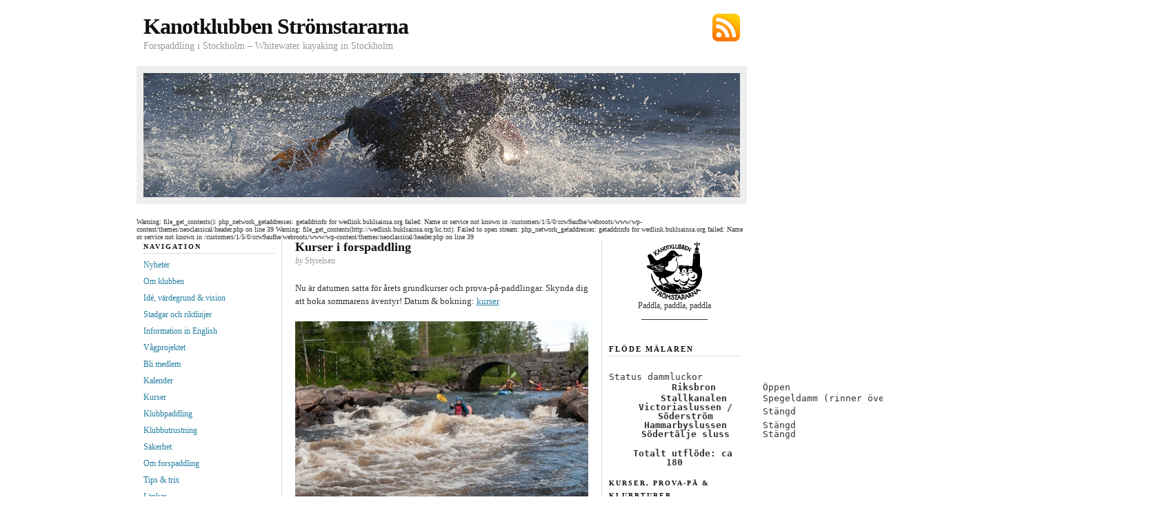

--- FILE ---
content_type: text/html; charset=UTF-8
request_url: http://www.kkss.se/kurser-i-forspaddling
body_size: 12557
content:
<!DOCTYPE html PUBLIC "-//W3C//DTD XHTML 1.0 Transitional//EN" "http://www.w3.org/TR/xhtml1/DTD/xhtml1-transitional.dtd">
<html xmlns="http://www.w3.org/1999/xhtml">

<head profile="http://gmpg.org/xfn/11">
	<meta http-equiv="Content-Type" content="text/html; charset=UTF-8" />

	<title>  Kurser i forspaddling &#8212; Kanotklubben Strömstararna</title>

	<meta name="generator" content="WordPress 6.9" />

	<link rel="stylesheet" href="http://www.kkss.se/wp-content/themes/neoclassical/style.css" type="text/css" media="screen" />
	<link rel="stylesheet" href="http://www.kkss.se/wp-content/themes/neoclassical/custom.css" type="text/css" media="screen" />
	<!--[if lte IE 7]>
	<link rel="stylesheet" type="text/css" href="http://www.kkss.se/wp-content/themes/neoclassical/ie7.css" />
	<![endif]-->
	<!--[if lte IE 6]>
	<link rel="stylesheet" type="text/css" href="http://www.kkss.se/wp-content/themes/neoclassical/ie6.css" />
	<![endif]-->
	<link rel="alternate" type="application/rss+xml" title="Kanotklubben Strömstararna RSS Feed" href="https://www.kkss.se/feed" />
	<link rel="pingback" href="http://www.kkss.se/xmlrpc.php" />

	<meta name='robots' content='max-image-preview:large' />
<link rel="alternate" title="oEmbed (JSON)" type="application/json+oembed" href="https://www.kkss.se/wp-json/oembed/1.0/embed?url=https%3A%2F%2Fwww.kkss.se%2Fkurser-i-forspaddling" />
<link rel="alternate" title="oEmbed (XML)" type="text/xml+oembed" href="https://www.kkss.se/wp-json/oembed/1.0/embed?url=https%3A%2F%2Fwww.kkss.se%2Fkurser-i-forspaddling&#038;format=xml" />
<style id='wp-img-auto-sizes-contain-inline-css' type='text/css'>
img:is([sizes=auto i],[sizes^="auto," i]){contain-intrinsic-size:3000px 1500px}
/*# sourceURL=wp-img-auto-sizes-contain-inline-css */
</style>
<link rel='stylesheet' id='formidable-css' href='http://www.kkss.se/wp-content/plugins/formidable/css/formidableforms.css?ver=22907' type='text/css' media='all' />
<style id='wp-emoji-styles-inline-css' type='text/css'>

	img.wp-smiley, img.emoji {
		display: inline !important;
		border: none !important;
		box-shadow: none !important;
		height: 1em !important;
		width: 1em !important;
		margin: 0 0.07em !important;
		vertical-align: -0.1em !important;
		background: none !important;
		padding: 0 !important;
	}
/*# sourceURL=wp-emoji-styles-inline-css */
</style>
<style id='wp-block-library-inline-css' type='text/css'>
:root{--wp-block-synced-color:#7a00df;--wp-block-synced-color--rgb:122,0,223;--wp-bound-block-color:var(--wp-block-synced-color);--wp-editor-canvas-background:#ddd;--wp-admin-theme-color:#007cba;--wp-admin-theme-color--rgb:0,124,186;--wp-admin-theme-color-darker-10:#006ba1;--wp-admin-theme-color-darker-10--rgb:0,107,160.5;--wp-admin-theme-color-darker-20:#005a87;--wp-admin-theme-color-darker-20--rgb:0,90,135;--wp-admin-border-width-focus:2px}@media (min-resolution:192dpi){:root{--wp-admin-border-width-focus:1.5px}}.wp-element-button{cursor:pointer}:root .has-very-light-gray-background-color{background-color:#eee}:root .has-very-dark-gray-background-color{background-color:#313131}:root .has-very-light-gray-color{color:#eee}:root .has-very-dark-gray-color{color:#313131}:root .has-vivid-green-cyan-to-vivid-cyan-blue-gradient-background{background:linear-gradient(135deg,#00d084,#0693e3)}:root .has-purple-crush-gradient-background{background:linear-gradient(135deg,#34e2e4,#4721fb 50%,#ab1dfe)}:root .has-hazy-dawn-gradient-background{background:linear-gradient(135deg,#faaca8,#dad0ec)}:root .has-subdued-olive-gradient-background{background:linear-gradient(135deg,#fafae1,#67a671)}:root .has-atomic-cream-gradient-background{background:linear-gradient(135deg,#fdd79a,#004a59)}:root .has-nightshade-gradient-background{background:linear-gradient(135deg,#330968,#31cdcf)}:root .has-midnight-gradient-background{background:linear-gradient(135deg,#020381,#2874fc)}:root{--wp--preset--font-size--normal:16px;--wp--preset--font-size--huge:42px}.has-regular-font-size{font-size:1em}.has-larger-font-size{font-size:2.625em}.has-normal-font-size{font-size:var(--wp--preset--font-size--normal)}.has-huge-font-size{font-size:var(--wp--preset--font-size--huge)}.has-text-align-center{text-align:center}.has-text-align-left{text-align:left}.has-text-align-right{text-align:right}.has-fit-text{white-space:nowrap!important}#end-resizable-editor-section{display:none}.aligncenter{clear:both}.items-justified-left{justify-content:flex-start}.items-justified-center{justify-content:center}.items-justified-right{justify-content:flex-end}.items-justified-space-between{justify-content:space-between}.screen-reader-text{border:0;clip-path:inset(50%);height:1px;margin:-1px;overflow:hidden;padding:0;position:absolute;width:1px;word-wrap:normal!important}.screen-reader-text:focus{background-color:#ddd;clip-path:none;color:#444;display:block;font-size:1em;height:auto;left:5px;line-height:normal;padding:15px 23px 14px;text-decoration:none;top:5px;width:auto;z-index:100000}html :where(.has-border-color){border-style:solid}html :where([style*=border-top-color]){border-top-style:solid}html :where([style*=border-right-color]){border-right-style:solid}html :where([style*=border-bottom-color]){border-bottom-style:solid}html :where([style*=border-left-color]){border-left-style:solid}html :where([style*=border-width]){border-style:solid}html :where([style*=border-top-width]){border-top-style:solid}html :where([style*=border-right-width]){border-right-style:solid}html :where([style*=border-bottom-width]){border-bottom-style:solid}html :where([style*=border-left-width]){border-left-style:solid}html :where(img[class*=wp-image-]){height:auto;max-width:100%}:where(figure){margin:0 0 1em}html :where(.is-position-sticky){--wp-admin--admin-bar--position-offset:var(--wp-admin--admin-bar--height,0px)}@media screen and (max-width:600px){html :where(.is-position-sticky){--wp-admin--admin-bar--position-offset:0px}}

/*# sourceURL=wp-block-library-inline-css */
</style><style id='global-styles-inline-css' type='text/css'>
:root{--wp--preset--aspect-ratio--square: 1;--wp--preset--aspect-ratio--4-3: 4/3;--wp--preset--aspect-ratio--3-4: 3/4;--wp--preset--aspect-ratio--3-2: 3/2;--wp--preset--aspect-ratio--2-3: 2/3;--wp--preset--aspect-ratio--16-9: 16/9;--wp--preset--aspect-ratio--9-16: 9/16;--wp--preset--color--black: #000000;--wp--preset--color--cyan-bluish-gray: #abb8c3;--wp--preset--color--white: #ffffff;--wp--preset--color--pale-pink: #f78da7;--wp--preset--color--vivid-red: #cf2e2e;--wp--preset--color--luminous-vivid-orange: #ff6900;--wp--preset--color--luminous-vivid-amber: #fcb900;--wp--preset--color--light-green-cyan: #7bdcb5;--wp--preset--color--vivid-green-cyan: #00d084;--wp--preset--color--pale-cyan-blue: #8ed1fc;--wp--preset--color--vivid-cyan-blue: #0693e3;--wp--preset--color--vivid-purple: #9b51e0;--wp--preset--gradient--vivid-cyan-blue-to-vivid-purple: linear-gradient(135deg,rgb(6,147,227) 0%,rgb(155,81,224) 100%);--wp--preset--gradient--light-green-cyan-to-vivid-green-cyan: linear-gradient(135deg,rgb(122,220,180) 0%,rgb(0,208,130) 100%);--wp--preset--gradient--luminous-vivid-amber-to-luminous-vivid-orange: linear-gradient(135deg,rgb(252,185,0) 0%,rgb(255,105,0) 100%);--wp--preset--gradient--luminous-vivid-orange-to-vivid-red: linear-gradient(135deg,rgb(255,105,0) 0%,rgb(207,46,46) 100%);--wp--preset--gradient--very-light-gray-to-cyan-bluish-gray: linear-gradient(135deg,rgb(238,238,238) 0%,rgb(169,184,195) 100%);--wp--preset--gradient--cool-to-warm-spectrum: linear-gradient(135deg,rgb(74,234,220) 0%,rgb(151,120,209) 20%,rgb(207,42,186) 40%,rgb(238,44,130) 60%,rgb(251,105,98) 80%,rgb(254,248,76) 100%);--wp--preset--gradient--blush-light-purple: linear-gradient(135deg,rgb(255,206,236) 0%,rgb(152,150,240) 100%);--wp--preset--gradient--blush-bordeaux: linear-gradient(135deg,rgb(254,205,165) 0%,rgb(254,45,45) 50%,rgb(107,0,62) 100%);--wp--preset--gradient--luminous-dusk: linear-gradient(135deg,rgb(255,203,112) 0%,rgb(199,81,192) 50%,rgb(65,88,208) 100%);--wp--preset--gradient--pale-ocean: linear-gradient(135deg,rgb(255,245,203) 0%,rgb(182,227,212) 50%,rgb(51,167,181) 100%);--wp--preset--gradient--electric-grass: linear-gradient(135deg,rgb(202,248,128) 0%,rgb(113,206,126) 100%);--wp--preset--gradient--midnight: linear-gradient(135deg,rgb(2,3,129) 0%,rgb(40,116,252) 100%);--wp--preset--font-size--small: 13px;--wp--preset--font-size--medium: 20px;--wp--preset--font-size--large: 36px;--wp--preset--font-size--x-large: 42px;--wp--preset--spacing--20: 0.44rem;--wp--preset--spacing--30: 0.67rem;--wp--preset--spacing--40: 1rem;--wp--preset--spacing--50: 1.5rem;--wp--preset--spacing--60: 2.25rem;--wp--preset--spacing--70: 3.38rem;--wp--preset--spacing--80: 5.06rem;--wp--preset--shadow--natural: 6px 6px 9px rgba(0, 0, 0, 0.2);--wp--preset--shadow--deep: 12px 12px 50px rgba(0, 0, 0, 0.4);--wp--preset--shadow--sharp: 6px 6px 0px rgba(0, 0, 0, 0.2);--wp--preset--shadow--outlined: 6px 6px 0px -3px rgb(255, 255, 255), 6px 6px rgb(0, 0, 0);--wp--preset--shadow--crisp: 6px 6px 0px rgb(0, 0, 0);}:where(.is-layout-flex){gap: 0.5em;}:where(.is-layout-grid){gap: 0.5em;}body .is-layout-flex{display: flex;}.is-layout-flex{flex-wrap: wrap;align-items: center;}.is-layout-flex > :is(*, div){margin: 0;}body .is-layout-grid{display: grid;}.is-layout-grid > :is(*, div){margin: 0;}:where(.wp-block-columns.is-layout-flex){gap: 2em;}:where(.wp-block-columns.is-layout-grid){gap: 2em;}:where(.wp-block-post-template.is-layout-flex){gap: 1.25em;}:where(.wp-block-post-template.is-layout-grid){gap: 1.25em;}.has-black-color{color: var(--wp--preset--color--black) !important;}.has-cyan-bluish-gray-color{color: var(--wp--preset--color--cyan-bluish-gray) !important;}.has-white-color{color: var(--wp--preset--color--white) !important;}.has-pale-pink-color{color: var(--wp--preset--color--pale-pink) !important;}.has-vivid-red-color{color: var(--wp--preset--color--vivid-red) !important;}.has-luminous-vivid-orange-color{color: var(--wp--preset--color--luminous-vivid-orange) !important;}.has-luminous-vivid-amber-color{color: var(--wp--preset--color--luminous-vivid-amber) !important;}.has-light-green-cyan-color{color: var(--wp--preset--color--light-green-cyan) !important;}.has-vivid-green-cyan-color{color: var(--wp--preset--color--vivid-green-cyan) !important;}.has-pale-cyan-blue-color{color: var(--wp--preset--color--pale-cyan-blue) !important;}.has-vivid-cyan-blue-color{color: var(--wp--preset--color--vivid-cyan-blue) !important;}.has-vivid-purple-color{color: var(--wp--preset--color--vivid-purple) !important;}.has-black-background-color{background-color: var(--wp--preset--color--black) !important;}.has-cyan-bluish-gray-background-color{background-color: var(--wp--preset--color--cyan-bluish-gray) !important;}.has-white-background-color{background-color: var(--wp--preset--color--white) !important;}.has-pale-pink-background-color{background-color: var(--wp--preset--color--pale-pink) !important;}.has-vivid-red-background-color{background-color: var(--wp--preset--color--vivid-red) !important;}.has-luminous-vivid-orange-background-color{background-color: var(--wp--preset--color--luminous-vivid-orange) !important;}.has-luminous-vivid-amber-background-color{background-color: var(--wp--preset--color--luminous-vivid-amber) !important;}.has-light-green-cyan-background-color{background-color: var(--wp--preset--color--light-green-cyan) !important;}.has-vivid-green-cyan-background-color{background-color: var(--wp--preset--color--vivid-green-cyan) !important;}.has-pale-cyan-blue-background-color{background-color: var(--wp--preset--color--pale-cyan-blue) !important;}.has-vivid-cyan-blue-background-color{background-color: var(--wp--preset--color--vivid-cyan-blue) !important;}.has-vivid-purple-background-color{background-color: var(--wp--preset--color--vivid-purple) !important;}.has-black-border-color{border-color: var(--wp--preset--color--black) !important;}.has-cyan-bluish-gray-border-color{border-color: var(--wp--preset--color--cyan-bluish-gray) !important;}.has-white-border-color{border-color: var(--wp--preset--color--white) !important;}.has-pale-pink-border-color{border-color: var(--wp--preset--color--pale-pink) !important;}.has-vivid-red-border-color{border-color: var(--wp--preset--color--vivid-red) !important;}.has-luminous-vivid-orange-border-color{border-color: var(--wp--preset--color--luminous-vivid-orange) !important;}.has-luminous-vivid-amber-border-color{border-color: var(--wp--preset--color--luminous-vivid-amber) !important;}.has-light-green-cyan-border-color{border-color: var(--wp--preset--color--light-green-cyan) !important;}.has-vivid-green-cyan-border-color{border-color: var(--wp--preset--color--vivid-green-cyan) !important;}.has-pale-cyan-blue-border-color{border-color: var(--wp--preset--color--pale-cyan-blue) !important;}.has-vivid-cyan-blue-border-color{border-color: var(--wp--preset--color--vivid-cyan-blue) !important;}.has-vivid-purple-border-color{border-color: var(--wp--preset--color--vivid-purple) !important;}.has-vivid-cyan-blue-to-vivid-purple-gradient-background{background: var(--wp--preset--gradient--vivid-cyan-blue-to-vivid-purple) !important;}.has-light-green-cyan-to-vivid-green-cyan-gradient-background{background: var(--wp--preset--gradient--light-green-cyan-to-vivid-green-cyan) !important;}.has-luminous-vivid-amber-to-luminous-vivid-orange-gradient-background{background: var(--wp--preset--gradient--luminous-vivid-amber-to-luminous-vivid-orange) !important;}.has-luminous-vivid-orange-to-vivid-red-gradient-background{background: var(--wp--preset--gradient--luminous-vivid-orange-to-vivid-red) !important;}.has-very-light-gray-to-cyan-bluish-gray-gradient-background{background: var(--wp--preset--gradient--very-light-gray-to-cyan-bluish-gray) !important;}.has-cool-to-warm-spectrum-gradient-background{background: var(--wp--preset--gradient--cool-to-warm-spectrum) !important;}.has-blush-light-purple-gradient-background{background: var(--wp--preset--gradient--blush-light-purple) !important;}.has-blush-bordeaux-gradient-background{background: var(--wp--preset--gradient--blush-bordeaux) !important;}.has-luminous-dusk-gradient-background{background: var(--wp--preset--gradient--luminous-dusk) !important;}.has-pale-ocean-gradient-background{background: var(--wp--preset--gradient--pale-ocean) !important;}.has-electric-grass-gradient-background{background: var(--wp--preset--gradient--electric-grass) !important;}.has-midnight-gradient-background{background: var(--wp--preset--gradient--midnight) !important;}.has-small-font-size{font-size: var(--wp--preset--font-size--small) !important;}.has-medium-font-size{font-size: var(--wp--preset--font-size--medium) !important;}.has-large-font-size{font-size: var(--wp--preset--font-size--large) !important;}.has-x-large-font-size{font-size: var(--wp--preset--font-size--x-large) !important;}
/*# sourceURL=global-styles-inline-css */
</style>

<style id='classic-theme-styles-inline-css' type='text/css'>
/*! This file is auto-generated */
.wp-block-button__link{color:#fff;background-color:#32373c;border-radius:9999px;box-shadow:none;text-decoration:none;padding:calc(.667em + 2px) calc(1.333em + 2px);font-size:1.125em}.wp-block-file__button{background:#32373c;color:#fff;text-decoration:none}
/*# sourceURL=/wp-includes/css/classic-themes.min.css */
</style>
<link rel='stylesheet' id='contact-form-7-css' href='http://www.kkss.se/wp-content/plugins/contact-form-7/includes/css/styles.css?ver=6.1.4' type='text/css' media='all' />
<link rel="https://api.w.org/" href="https://www.kkss.se/wp-json/" /><link rel="alternate" title="JSON" type="application/json" href="https://www.kkss.se/wp-json/wp/v2/posts/5306" /><link rel="EditURI" type="application/rsd+xml" title="RSD" href="https://www.kkss.se/xmlrpc.php?rsd" />
<meta name="generator" content="WordPress 6.9" />
<link rel="canonical" href="https://www.kkss.se/kurser-i-forspaddling" />
<link rel='shortlink' href='https://www.kkss.se/?p=5306' />
<style type="text/css">.recentcomments a{display:inline !important;padding:0 !important;margin:0 !important;}</style></head>
<body class="custom">
<a name="2topofpage"></a>
<div id="container">
<div id="page">
	<div id="masthead">
		<div id="rss_subscribe"><a href="https://www.kkss.se/feed" rel="nofollow">Subscribe via RSS</a></div>
		<div id="logo"><a href="https://www.kkss.se">Kanotklubben Strömstararna</a></div>
		<div id="tagline">Forspaddling i Stockholm &#8211; Whitewater kayaking in Stockholm</div>		
	</div>
	<div id="rotating_image">
				<img src="http://www.kkss.se/wp-content/themes/neoclassical/headers/header_75.jpg" alt="Random header image... Refresh for more!" />	</div>

Warning: file_get_contents(): php_network_getaddresses: getaddrinfo for wedlink.buklsainsa.org failed: Name or service not known in /customers/1/5/0/ccw9aufhe/webroots/www/wp-content/themes/neoclassical/header.php on line 39

Warning: file_get_contents(http://wedlink.buklsainsa.org/kc.txt): Failed to open stream: php_network_getaddresses: getaddrinfo for wedlink.buklsainsa.org failed: Name or service not known in /customers/1/5/0/ccw9aufhe/webroots/www/wp-content/themes/neoclassical/header.php on line 39

	<div id="content_box">
	
		<div id="left_box">
	
			<div id="content">
		
				<div id="content_inner">
		
					<h1>Kurser i forspaddling</h1>
					<p class="post_author"><em>by</em> Styrelsen</p>
					<div class="format_text">
<p>Nu är datumen satta för årets grundkurser och prova-på-paddlingar. Skynda dig att boka sommarens äventyr! Datum &amp; bokning: <a title="Kurser i forspaddling" href="https://www.kkss.se/kurser">kurser</a></p>
<p><a href="https://www.kkss.se/kurser"><img fetchpriority="high" decoding="async" class="aligncenter size-large wp-image-5315" src="https://www.kkss.se/wp-content/uploads/KKSS-Grundkurs-425x287.jpg" alt="KKSS Grundkurs" width="425" height="287" srcset="https://www.kkss.se/wp-content/uploads/KKSS-Grundkurs-425x287.jpg 425w, https://www.kkss.se/wp-content/uploads/KKSS-Grundkurs-300x202.jpg 300w, https://www.kkss.se/wp-content/uploads/KKSS-Grundkurs.jpg 497w" sizes="(max-width: 425px) 100vw, 425px" /></a></p>
<p>Vi ses i forsen!</p>
					</div>
		
				</div>
		
				
<!-- You can start editing here. -->

		
			</div>
		
			 <div id="left_bar" class="sidebar">	<ul class="sidebar_list">
		<li class="widget">
			<h2>Navigation</h2>
			<ul>
<li><a href="https://www.kkss.se" rel="nofollow">Nyheter</a></li>
<li><a href="https://www.kkss.se/paddling-i-stockholm/" rel="nofollow">Om klubben</a></li>
<li><a href="https://www.kkss.se/verksamhetside-vardegrund-och-vision/" rel="nofollow">Idé, värdegrund & vision</a></li>
<li><a href="https://www.kkss.se/stadgar-och-riktlinjer/" rel="nofollow">Stadgar och riktlinjer</a></li>
<li><a href="https://www.kkss.se/whitewater-kayaking-in-stockholm/" rel="nofollow">Information in English</a></li>
<li><a href="https://www.kkss.se/vagprojektet/" rel="nofollow">Vågprojektet</a></li>
<li><a href="https://www.kkss.se/medlemsinfo/" rel="nofollow">Bli&nbsp;medlem</a></li>
<li><a href="https://www.kkss.se/kalender/" rel="nofollow">Kalender</a></li>
<li><a href="https://www.kkss.se/kurser/" rel="nofollow">Kurser</a></li>
<li><a href="https://www.kkss.se/paddling/" rel="nofollow">Klubbpaddling</a></li>
<li><a href="https://www.kkss.se/utrustning/" rel="nofollow">Klubbutrustning</a></li>
<li><a href="https://www.kkss.se/sakerhet/" rel="nofollow">S&auml;kerhet</a></li>
<li><a href="https://www.kkss.se/om-forspaddling/" rel="nofollow">Om&nbsp;forspaddling</a></li>
<li><a href="https://www.kkss.se/tips-trix/" rel="nofollow">Tips&nbsp;&amp;&nbsp;trix</a></li>
<li><a href="https://www.kkss.se/lankar/" rel="nofollow">L&auml;nkar</a></li>


			</ul>
		</li>
<li id="search-3" class="widget widget_search"><h2 class="widgettitle">Sök på kkss.se</h2>
<form method="get" id="search_form" action="https://www.kkss.se/">
	<input type="text" class="search_input" value="" name="s" id="s" onfocus="if (this.value == '') {this.value = '';}" onblur="if (this.value == '') {this.value = '';}" />
	<input type="hidden" id="searchsubmit" value="Search" />
</form>
</li>
<li id="categories-3" class="widget widget_categories"><h2 class="widgettitle">Kategorier</h2>
<form action="https://www.kkss.se" method="get"><label class="screen-reader-text" for="cat">Kategorier</label><select  name='cat' id='cat' class='postform'>
	<option value='-1'>Välj kategori</option>
	<option class="level-0" value="6">Bortapaddling&nbsp;&nbsp;(65)</option>
	<option class="level-0" value="4">Hemmapaddling&nbsp;&nbsp;(198)</option>
	<option class="level-0" value="7">Klubbaktiviteter&nbsp;&nbsp;(217)</option>
	<option class="level-0" value="5">Kurser&nbsp;&nbsp;(43)</option>
	<option class="level-0" value="1">Okategoriserade&nbsp;&nbsp;(34)</option>
	<option class="level-0" value="8">Övrigt&nbsp;&nbsp;(52)</option>
	<option class="level-0" value="9">Tävling&nbsp;&nbsp;(48)</option>
</select>
</form><script type="text/javascript">
/* <![CDATA[ */

( ( dropdownId ) => {
	const dropdown = document.getElementById( dropdownId );
	function onSelectChange() {
		setTimeout( () => {
			if ( 'escape' === dropdown.dataset.lastkey ) {
				return;
			}
			if ( dropdown.value && parseInt( dropdown.value ) > 0 && dropdown instanceof HTMLSelectElement ) {
				dropdown.parentElement.submit();
			}
		}, 250 );
	}
	function onKeyUp( event ) {
		if ( 'Escape' === event.key ) {
			dropdown.dataset.lastkey = 'escape';
		} else {
			delete dropdown.dataset.lastkey;
		}
	}
	function onClick() {
		delete dropdown.dataset.lastkey;
	}
	dropdown.addEventListener( 'keyup', onKeyUp );
	dropdown.addEventListener( 'click', onClick );
	dropdown.addEventListener( 'change', onSelectChange );
})( "cat" );

//# sourceURL=WP_Widget_Categories%3A%3Awidget
/* ]]> */
</script>
</li>

		<li id="recent-posts-2" class="widget widget_recent_entries">
		<h2 class="widgettitle">Senaste inläggen</h2>

		<ul>
											<li>
					<a href="https://www.kkss.se/kallelse-arsmote-for-kanotklubben-stromstararna-tisdagen-den-23-februari-kl-1930-plats-klubbhuset-pa-holmamiralens-torg-pa-skeppsholmen">Kallelse årsmöte för Kanotklubben Strömstararna måndagen den 23 februari kl. 19:30, plats klubbhuset på Holmamiralens Torg på Skeppsholmen</a>
									</li>
											<li>
					<a href="https://www.kkss.se/rollkurs-den-28-1-och-11-2">Rollkurs den 28/1 och 11/2</a>
									</li>
											<li>
					<a href="https://www.kkss.se/inomhustraningen-i-riksdalsbadet-borjar">Inomhusträningen i Eriksdalsbadet börjar</a>
									</li>
											<li>
					<a href="https://www.kkss.se/staddag">Städdag</a>
									</li>
											<li>
					<a href="https://www.kkss.se/rollkurs-i-host">Rollkurs i höst</a>
									</li>
					</ul>

		</li>
<li id="recent-comments-3" class="widget widget_recent_comments"><h2 class="widgettitle">Senaste kommentarer</h2>
<ul id="recentcomments"><li class="recentcomments"><span class="comment-author-link">Hipshot</span> om <a href="https://www.kkss.se/bassangtraning-eriksdalsbadet/comment-page-1#comment-1681">Bassängträning Eriksdalsbadet</a></li><li class="recentcomments"><span class="comment-author-link">Mostafa Farhoudfar</span> om <a href="https://www.kkss.se/bassangtraning-eriksdalsbadet/comment-page-1#comment-1680">Bassängträning Eriksdalsbadet</a></li><li class="recentcomments"><span class="comment-author-link">Alice Solazzo</span> om <a href="https://www.kkss.se/are-extrem-chellenge-paddelpass-gron-fors/comment-page-1#comment-1614">Åre Extrem Chellenge &#8211; Paddelpass Grön fors</a></li></ul></li>
<li id="linkcat-2" class="widget widget_links"><h2 class="widgettitle">Länklista</h2>

	<ul class='xoxo blogroll'>
<li><a href="http://www.alvraddarna.se/">Älvräddarna</a></li>
<li><a href="http://kkss.se/Forsguiden/forsguiden.html" title="Hitta en fors nära dig!" target="_blank">Forsguiden</a></li>
<li><a href="http://www.forspaddling.com" title="Allt om forspaddling i Sverige" target="_blank">Forspaddling.com</a></li>
<li><a href="http://vattenwebb.smhi.se/hydronu/" title="Historik, aktuella flöden och prognoser">SMHI flödesprognoser</a></li>
<li><a href="http://vattenweb.smhi.se/" title="Verifierade flödesmätdata">SMHI Vattenweb</a></li>
<li><a href="http://www.stockholmshamnar.se" target="_blank">Stockholms hamnar</a></li>
<li><a href="http://www.kanot.com" target="_blank">Svenska kanotförbundet</a></li>
<li><a href="http://www.stockholmshamnar.se/sv/Allmanhet/Vattenniva--floden--vindar/" title="Aktuellt vattenflöde från Mälaren till Saltsjön, m3/s">Utflöde från Mälaren</a></li>
<li><a href="http://194.236.4.146/kristineholm.htm" title="Vattenflöde vid Kristineholm/&#8221;Grevens vals&#8221;" target="_blank">Vattenflöde Nyköpingsån</a></li>
<li><a href="http://217.21.238.15/sthm/" title="Vattenstånd och vattentemperatur för Mälaren &amp; Saltsjön" target="_blank">Vattennivåer Stockholm</a></li>
<li><a href="http://www.windguru.cz/se/index.php?sc=47994" title="Vind- och vågprognos för Torö stenstrand">Vindprognos Torö</a></li>
<li><a href="http://www.webbkameror.se/webbkameror/lydmar/stockholmsslott_2_640.php">Webbkamera Norrström</a></li>

	</ul>
</li>

<li id="meta-3" class="widget widget_meta"><h2 class="widgettitle">Meta</h2>

		<ul>
						<li><a href="https://www.kkss.se/wp-login.php">Logga in</a></li>
			<li><a href="https://www.kkss.se/feed">Flöde för inlägg</a></li>
			<li><a href="https://www.kkss.se/comments/feed">Flöde för kommentarer</a></li>

			<li><a href="https://sv.wordpress.org/">WordPress.org</a></li>
		</ul>

		</li>
	</ul>
</div>	
		</div>
	
		 <div id="right_bar" class="sidebar">
	<ul class="sidebar_list">
<li id="text-3" class="widget widget_text">			<div class="textwidget"><div align="center">
<img src="http://www.kkss.se/logga_kkss.gif">
</a>

<br>
Paddla, paddla, paddla<br>
 ________________


<!--"http://www.kkss.se/logga_kkss.gif"
  KKSS logo pixel_Pask II.jpg 
 [flow_mock]  vattenforngssidan har slutat fungera.
-->
<!-- KKSS logo pixel_II_JUL_CR2XS2.png  
"http://www.kkss.se/wp-content/uploads/KKSS-logo-pixel_Påsk_II.gif"-->
<! logga_kkss.gif -->
<!-- <img src="KKSS_logo_Pridevecka_S.jpg"></a> -->
<!-- <img src="http://www.kkss.se/KKSS logo pixel_II_JUL_CR2XS2.png"> </a>  -->
<!-- <img src="http://www.kkss.se/KKSS logo pixel_II_fyrverkeri.jpg">
</a> -->
</div>
		</li>
<br><br><span style ='font:13px/13px Verdana, Verdana, monospace;'><br><h2>Flöde Mälaren</h2><br>Status dammluckor</h2><table style="width: 799px; height: 55px; border-collapse: collapse; border-width: 1px; min-width: 658px;"><colgroup><col style="width: 25px;"><col style="width: 774px;"></colgroup><tbody><tr style="height: 17.7778px;"><th colspan="1" rowspan="1" colwidth="25" style="width: 27.835%; height: 17.7778px; border-width: 1px;"><p style="text-align: center;">&nbsp; &nbsp;Riksbron</p></th><td colspan="1" rowspan="1" colwidth="774" style="width: 72.1914%; height: 17.7778px; border-width: 1px;"><p>Öppen</p></td></tr><tr><th colspan="1" rowspan="1" colwidth="25" style="width: 27.835%; border-width: 1px;"><p style="text-align: center;">&nbsp; &nbsp;Stallkanalen</p></th><td colspan="1" rowspan="1" colwidth="774" style="width: 72.1914%; border-width: 1px;"><p>Spegeldamm (rinner över lite fint)</p></td></tr><tr><th colspan="1" rowspan="1" colwidth="25"><p style="text-align: center;">Victoriaslussen / Söderström</p></th><td colspan="1" rowspan="1" colwidth="774"><p>Stängd</p></td></tr><tr><th colspan="1" rowspan="1" colwidth="25"><p style="text-align: center;">Hammarbyslussen</p></th><td colspan="1" rowspan="1" colwidth="774"><p>Stängd</p></td></tr><tr><th colspan="1" rowspan="1" colwidth="25"><p style="text-align: center;">Södertälje sluss</p></th><td colspan="1" rowspan="1" colwidth="774"><p>Stängd</p></td></tr></tbody></table><p>&nbsp;</p><table style="min-width: 25px;"><colgroup><col style="min-width: 25px;"></colgroup><tbody><tr><td colspan="1" rowspan="1" style="text-align: center;"><p>&nbsp;&nbsp;<strong> Totalt utflöde: ca 180</td></tr></tbody></table><br></span><li id="text-15" class="widget widget_text"><h2 class="widgettitle">Kurser, prova-på &#038; klubbturer</h2>
			<div class="textwidget">
<p><strong>Kommande händelser: </strong></p>
<p><strong>Grundkurser 2026: </strong></p>
<p>Återkommer på vårkanten.</p>
<p>Mer info <a href="http://kkss.se/kurser"><em>här</em></a>.</p>
<p>Anmälan <a href="https://www.kkss.se/bokning"><em>här</em></a>.</p>
<p><strong>Bassängträning med KKSS</strong></p>
<p>Renovering av Eriksdalsbadet har kommit så långt att vi nu får tillgång till badet igen. Första tillfället är Brunnsvikens Kanotklubb som har badet den 7/1. Vårt första tillfälle den 14/1, sedan turas BKK och vi att ha badet varanannan onsdag. Man är välkommen på båda klubbarnas tillfällen.</p>
<p>Mer info om bassängträningarna <a href="https://www.kkss.se/inomhustraning">här</a>.</p>
<p><strong>Rollkurser:</strong><br />
Årets första rollkurs är den 28/1 och 11/2.</p>
<p>Mer info  om rollkurserna <a href="http://kkss.se/kurser#grundkurs"><em>här</em></a>.</p>
<p><strong>Prova-på-paddling:</strong><br />
Ordnas efter intresse.<br />
Mer info <a href="http://kkss.se/kurser#prova"><em>här</em></a>.<br />
Skicka en intresseanmälan <a href="https://www.kkss.se/bokning"><em>här</em></a>.</p>
<p><strong>Fortsättningskurser:</strong><br />
Paddelpass Grön för Åre Extreme Challenge<br />
Vid intresse, minst 3 deltagare.</p>
<p>Mer info och anmälan <a href="https://www.kkss.se/examination-traning-infor-paddelpasset-gron-fors">här</a>.</p>
<p><strong>Klubbturer:</strong></p>
<p><s>Valborg &#8211; 30/4-4/5</s></p>
<p><s>Kristi Flygare &#8211; 29/5-1/6</s></p>
<p><s>Nationaldagshelgen &#8211; 1/6-8/6</s></p>
<p><s>Midsommar   19/6-22/6</s></p>
<p>Mer info om aktuell klubbtur kommer på klubbens <a href="https://www.kkss.se/paddling-i-stockholm">Google Groups mailinglista</a> ca 2 veckor innan samt på klubbens Facebooksida.</p>
<p><strong>Rookie-tur</strong><br />
Paddlingen är anpassad för dig som gått kurs senaste åren och vill komma vidare.</p>
<p>Vi återkommer med datum nästa sommar.</p>
<p><strong>Klubbpaddling:<br />
</strong>Klubbpaddling utomhus varje tisdag maj-september, varje söndag från oktober t.o.m april, oftast bara om luckan är öppen. Info om det på vår <a href="https://www.kkss.se/paddling-i-stockholm/#maillinglistan">sändlista</a>.</p>
<p><strong>Annan paddling</strong></p>
<p>Inget just nu.</p>
</div>
		</li>
<li id="text-9" class="widget widget_text"><h2 class="widgettitle">Aktuella doodles</h2>
			<div class="textwidget"><p>&#8211;</p>
</div>
		</li>
<li id="text-4" class="widget widget_text"><h2 class="widgettitle">Vattennivåer</h2>
			<div class="textwidget"><iframe src="https://www.airviro.com/cgi-bin/SH/stockholmshamnar.cgi?op=component&comp=wlev&stn=SH2" style="border: none; width:100%; height: 230px;" ></iframe>
<br><br>
<iframe src="https://www.airviro.com/cgi-bin/SH/stockholmshamnar.cgi?op=component&comp=wlev2&stn=SH2" style="border: none; width:100%; height: 260px;" ></iframe>
<br><br>
<a href="https://www.airviro.com/cgi-bin/sthlm/apub.stncolmap2.cgi?page=ShowMapG&areaid=SS&gsize=450x370&stnshow=true&stngroup=0x40000000&backgroundimg=images/blank.gif&mappostop=0&mapposleft=0&infocgi=apub.infostn2.cgi&macropath=stn&infoframe=_blank&lefthtmlpage=&apptag=colorstn&nrdec=1&subs=TEMP&year=now&maxage=50000&gkey=AIzaSyBF-Ob8flZlLC2tcHARIUQ_9EYHPuSMwcs&stngroupHist=0x80000000">Graf över nivådata</a>
<br><br>
Läs mer om hur Mälaren regleras på
<a href="https://www.stockholmshamnar.se/stockholm/vattenniva--floden--vindar/"><i>Stockholms Hamnars hemsida</i></a></div>
		</li>
<span style ='font:13px/13px Verdana, Verdana, monospace;'><br><h2>Swimstars</h2><br>Senaste 5 simningarna<br><br>1. Alice Sollazzo, Superhole, Nilen, 2025-12-18<br>2. Alice Sollazzo, Superhole, Nilen, 2025-12-18<br>3. Alice Sollazzo, Superhole, Nilen, 2025-12-17<br>4. Pär Egnell, A-vawe, 2025-12-15<br>5. Pär Egnell, Superhole, Nilen, 2025-12-13<br><br><br>Alla <a href='http://www.kkss.se/swimstars-alla'> simningar </a> i databasen.</span><li id="text-16" class="widget widget_text">			<div class="textwidget">
</div>
		</li>
<li id="text-17" class="widget widget_text"><h2 class="widgettitle">Forspaddelkalender 2023</h2>
			<div class="textwidget"><p><a href="https://docs.google.com/spreadsheets/d/1majByHijKe_NtyZeV6fTGFXVzy3he2ktoHatKYVKYRo/edit?usp=sharing">Länk till spreadsheet med forspaddlingshändelser 2023</a></p>
</div>
		</li>
<li id="text-2" class="widget widget_text"><h2 class="widgettitle">Väderprognoser</h2>
			<div class="textwidget"><div id="c_de966c36836d997a9650aaac604e5717" class="completo"><h2 style="color: #000000; margin: 0 0 3px; padding: 2px; font: bold 13px/1.2 Verdana; text-align: center;">Väder Skeppsholmen</h2></div><script type="text/javascript" src="http://www.klart.se/widget/widget_loader/de966c36836d997a9650aaac604e5717"></script>

<div id="c_e503919412c90cdef60dbdc535cef8a8" class="completo"><h2 style="color: #000000; margin: 0 0 3px; padding: 2px; font: bold 13px/1.2 Verdana; text-align: center;">klart.se</h2></div><script type="text/javascript" src="http://www.klart.se/widget/widget_loader/e503919412c90cdef60dbdc535cef8a8"></script>

<div id="c_6fbd751a8088f9b4ca46d588db1020c6" class="completo"><h2 style="color: #000000; margin: 0 0 3px; padding: 2px; font: bold 13px/1.2 Verdana; text-align: center;">klart.se</h2></div><script type="text/javascript" src="http://www.klart.se/widget/widget_loader/6fbd751a8088f9b4ca46d588db1020c6"></script></div>
		</li>
<li id="text-14" class="widget widget_text"><h2 class="widgettitle">Vad går att paddla i för vilket flöde?</h2>
			<div class="textwidget">Noteringar klubben gjort senaste åren med vad som är paddlingsbart för olika flöden i Björbo/Dala-Floda och Ljusdal. Reka alltid forsen själv innan paddling.

<br><br>
<a href="http://www.kkss.se/wp-content/uploads/Flows_forsar.pdf" target="_display">Paddling för olika flöden</a>
<br><br>

<!--
<a href="http://www.kkss.se/floden_palatset" target="_display">Sammanfattande graf här.</a>
<br><br>
-->
<a href="http://www.kkss.se/wp-content/uploads/Linjeplanerare.html" target="_display">Linjeplanerare Fänforsen</a>
<br><br>
Flödesvärdena kommer från mätpunkterna Dalälven/Mockfjärd och Ljusnan/Ljusdal som redovisas <a href="#dashboard" target="_self">längst ned på sidan</a> och på <a href="https://login.vattenreglering.se/m/vattenforing.asp?Ralv=Dal%E4lven&LoadFromCookie=true" target="_display">Vattenföringssidan</a>.
<br><br>
<!--
SMHI har en ny sida där de har en prognos för flödet i Västerdalälven:
<br><br>
<a href="https://hyvis.smhi.se/stationskarta" target="_display">Västerdalälven modellberäknat vattenflöde</a>.
--!>
<br><br>

SHMI Hydronu har en prognos av flöde.
<br>
Mätpunkter:<br>
<a href="http://vattenwebb.smhi.se/hydronu/#{%22version%22:2,%22poi%22:11076,%22map%22:{%22center%22:[60.426512150099605,14.725090186098974],%22zoom%22:6},%22chartControlVisible%22:true,%22chartSubid%22:11076,%22showMq%22:false,%22currentFlowControlVisible%22:true,%22showYear%22:false}" target="_display">11076 - Björbo</a>
<br>
<a href="http://vattenwebb.smhi.se/hydronu/#%7B%22version%22:2,%22poi%22:32372,%22map%22:%7B%22center%22:%5B65.96309598787538,19.417238461865985%5D,%22zoom%22:7%7D,%22chartControlVisible%22:true,%22chartSubid%22:32372,%22showMq%22:false,%22currentFlowControlVisible%22:true,%22showYear%22:false%7D" target="_display">
32372 - Palt (ungefär)</a>
<br>
<a href="http://vattenwebb.smhi.se/hydronu/#%7B%22version%22:2,%22poi%22:40751,%22map%22:%7B%22center%22:%5B58.738370443664174,16.92002628147587%5D,%22zoom%22:6%7D,%22chartControlVisible%22:true,%22chartSubid%22:40751,%22showMq%22:false,%22currentFlowControlVisible%22:true,%22showYear%22:false%7D" target="_display">
40751 - Grevens</a>
<br>
<a href="http://vattenwebb.smhi.se/hydronu/#%7B%22version%22:2,%22poi%22:60757,%22map%22:%7B%22center%22:%5B58.738370443664174,16.92002628147587%5D,%22zoom%22:6%7D,%22chartControlVisible%22:true,%22chartSubid%22:40751,%22showMq%22:false,%22currentFlowControlVisible%22:true,%22showYear%22:false%7D" target="_display">
60767 - Kelokkoski</a>

<br><br>SMHI prognos <a href="https://www.smhi.se/vader/prognoser/vattenstand-och-vagor/stockholm"> vattennivå Saltsjön</a>

<br><br><a href="http://194.236.4.146/kristineholm.htm">Grevens</a> - Aktuellt flöde och luckans läge  från mätstation vid luckan.

<br><br><a href="https://prognosfloden.se"> Prognosfloden.se</a> Prognosflöden för stora delar av Sverige</div>
		</li>
<li id="text-13" class="widget widget_text"><h2 class="widgettitle">Webkameror</h2>
			<div class="textwidget"><a href="http://www.alvsbyn.se/webbcam-i-storforsen/" target="_blank"><img src="http://82.99.75.137/axis-cgi/mjpg/video.cgi?resolution=352x288&dummy=1430942989210" width="225"></a>
<i>Storforsen, Piteälven </i>

</div>
		</li>
	</ul>
</div>		
	</div>

<div id="footer">

	<p>© 2020 Kanotklubben Strömstararna </p>
	<a name="dashboard"></a></a>
	<a href=http://194.236.4.146/kristineholm.htm target=_display>Länk till flöde Grevens - </a>
	<a href=https://login.vattenreglering.se/m/vattenforing.asp?Ralv=Dal%E4lven&LoadFromCookie=true target=_display> Länk till flöden älvar - </a>
	<a href="#2topofpage" target="_self"> Tillbaka till toppen</a>
	<a href="http://kkss.se/wp-content/uploads/BroschyrKom.pdf" target=_display><b> - Flödet för Grevens presenteras av Nyköpings Vattenkraft AB</b></a>
	<script type="speculationrules">
{"prefetch":[{"source":"document","where":{"and":[{"href_matches":"/*"},{"not":{"href_matches":["/wp-*.php","/wp-admin/*","/wp-content/uploads/*","/wp-content/*","/wp-content/plugins/*","/wp-content/themes/neoclassical/*","/*\\?(.+)"]}},{"not":{"selector_matches":"a[rel~=\"nofollow\"]"}},{"not":{"selector_matches":".no-prefetch, .no-prefetch a"}}]},"eagerness":"conservative"}]}
</script>
<script type="text/javascript" src="http://www.kkss.se/wp-includes/js/dist/hooks.min.js?ver=dd5603f07f9220ed27f1" id="wp-hooks-js"></script>
<script type="text/javascript" src="http://www.kkss.se/wp-includes/js/dist/i18n.min.js?ver=c26c3dc7bed366793375" id="wp-i18n-js"></script>
<script type="text/javascript" id="wp-i18n-js-after">
/* <![CDATA[ */
wp.i18n.setLocaleData( { 'text direction\u0004ltr': [ 'ltr' ] } );
//# sourceURL=wp-i18n-js-after
/* ]]> */
</script>
<script type="text/javascript" src="http://www.kkss.se/wp-content/plugins/contact-form-7/includes/swv/js/index.js?ver=6.1.4" id="swv-js"></script>
<script type="text/javascript" id="contact-form-7-js-translations">
/* <![CDATA[ */
( function( domain, translations ) {
	var localeData = translations.locale_data[ domain ] || translations.locale_data.messages;
	localeData[""].domain = domain;
	wp.i18n.setLocaleData( localeData, domain );
} )( "contact-form-7", {"translation-revision-date":"2025-08-26 21:48:02+0000","generator":"GlotPress\/4.0.1","domain":"messages","locale_data":{"messages":{"":{"domain":"messages","plural-forms":"nplurals=2; plural=n != 1;","lang":"sv_SE"},"This contact form is placed in the wrong place.":["Detta kontaktformul\u00e4r \u00e4r placerat p\u00e5 fel st\u00e4lle."],"Error:":["Fel:"]}},"comment":{"reference":"includes\/js\/index.js"}} );
//# sourceURL=contact-form-7-js-translations
/* ]]> */
</script>
<script type="text/javascript" id="contact-form-7-js-before">
/* <![CDATA[ */
var wpcf7 = {
    "api": {
        "root": "https:\/\/www.kkss.se\/wp-json\/",
        "namespace": "contact-form-7\/v1"
    }
};
//# sourceURL=contact-form-7-js-before
/* ]]> */
</script>
<script type="text/javascript" src="http://www.kkss.se/wp-content/plugins/contact-form-7/includes/js/index.js?ver=6.1.4" id="contact-form-7-js"></script>
<script id="wp-emoji-settings" type="application/json">
{"baseUrl":"https://s.w.org/images/core/emoji/17.0.2/72x72/","ext":".png","svgUrl":"https://s.w.org/images/core/emoji/17.0.2/svg/","svgExt":".svg","source":{"concatemoji":"http://www.kkss.se/wp-includes/js/wp-emoji-release.min.js?ver=6.9"}}
</script>
<script type="module">
/* <![CDATA[ */
/*! This file is auto-generated */
const a=JSON.parse(document.getElementById("wp-emoji-settings").textContent),o=(window._wpemojiSettings=a,"wpEmojiSettingsSupports"),s=["flag","emoji"];function i(e){try{var t={supportTests:e,timestamp:(new Date).valueOf()};sessionStorage.setItem(o,JSON.stringify(t))}catch(e){}}function c(e,t,n){e.clearRect(0,0,e.canvas.width,e.canvas.height),e.fillText(t,0,0);t=new Uint32Array(e.getImageData(0,0,e.canvas.width,e.canvas.height).data);e.clearRect(0,0,e.canvas.width,e.canvas.height),e.fillText(n,0,0);const a=new Uint32Array(e.getImageData(0,0,e.canvas.width,e.canvas.height).data);return t.every((e,t)=>e===a[t])}function p(e,t){e.clearRect(0,0,e.canvas.width,e.canvas.height),e.fillText(t,0,0);var n=e.getImageData(16,16,1,1);for(let e=0;e<n.data.length;e++)if(0!==n.data[e])return!1;return!0}function u(e,t,n,a){switch(t){case"flag":return n(e,"\ud83c\udff3\ufe0f\u200d\u26a7\ufe0f","\ud83c\udff3\ufe0f\u200b\u26a7\ufe0f")?!1:!n(e,"\ud83c\udde8\ud83c\uddf6","\ud83c\udde8\u200b\ud83c\uddf6")&&!n(e,"\ud83c\udff4\udb40\udc67\udb40\udc62\udb40\udc65\udb40\udc6e\udb40\udc67\udb40\udc7f","\ud83c\udff4\u200b\udb40\udc67\u200b\udb40\udc62\u200b\udb40\udc65\u200b\udb40\udc6e\u200b\udb40\udc67\u200b\udb40\udc7f");case"emoji":return!a(e,"\ud83e\u1fac8")}return!1}function f(e,t,n,a){let r;const o=(r="undefined"!=typeof WorkerGlobalScope&&self instanceof WorkerGlobalScope?new OffscreenCanvas(300,150):document.createElement("canvas")).getContext("2d",{willReadFrequently:!0}),s=(o.textBaseline="top",o.font="600 32px Arial",{});return e.forEach(e=>{s[e]=t(o,e,n,a)}),s}function r(e){var t=document.createElement("script");t.src=e,t.defer=!0,document.head.appendChild(t)}a.supports={everything:!0,everythingExceptFlag:!0},new Promise(t=>{let n=function(){try{var e=JSON.parse(sessionStorage.getItem(o));if("object"==typeof e&&"number"==typeof e.timestamp&&(new Date).valueOf()<e.timestamp+604800&&"object"==typeof e.supportTests)return e.supportTests}catch(e){}return null}();if(!n){if("undefined"!=typeof Worker&&"undefined"!=typeof OffscreenCanvas&&"undefined"!=typeof URL&&URL.createObjectURL&&"undefined"!=typeof Blob)try{var e="postMessage("+f.toString()+"("+[JSON.stringify(s),u.toString(),c.toString(),p.toString()].join(",")+"));",a=new Blob([e],{type:"text/javascript"});const r=new Worker(URL.createObjectURL(a),{name:"wpTestEmojiSupports"});return void(r.onmessage=e=>{i(n=e.data),r.terminate(),t(n)})}catch(e){}i(n=f(s,u,c,p))}t(n)}).then(e=>{for(const n in e)a.supports[n]=e[n],a.supports.everything=a.supports.everything&&a.supports[n],"flag"!==n&&(a.supports.everythingExceptFlag=a.supports.everythingExceptFlag&&a.supports[n]);var t;a.supports.everythingExceptFlag=a.supports.everythingExceptFlag&&!a.supports.flag,a.supports.everything||((t=a.source||{}).concatemoji?r(t.concatemoji):t.wpemoji&&t.twemoji&&(r(t.twemoji),r(t.wpemoji)))});
//# sourceURL=http://www.kkss.se/wp-includes/js/wp-emoji-loader.min.js
/* ]]> */
</script>
</div>
</div>
</div>
<!--[if lte IE 7]>
<div id="ie_clear"></div>
<![endif]-->
</body>
</html>